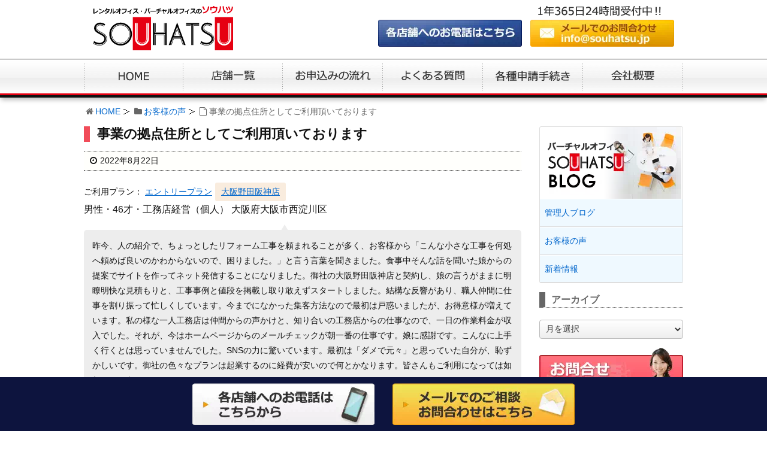

--- FILE ---
content_type: text/html; charset=UTF-8
request_url: https://www.souhatsu.jp/12120/
body_size: 7202
content:
<!DOCTYPE html><html lang="ja"><head><meta charset="UTF-8" /><meta http-equiv="X-UA-Compatible" content="IE=edge" /><meta name="viewport" content="width=device-width, initial-scale=1, user-scalable=yes" /><meta name="robots" content="index,follow" /><link rel="preload" as="image" href="/imgv2/default/logo.svg" /><link rel="preload" as="image" href="/imgv2/default/sp-mail.webp" media="(max-width: 729px)" /><link rel="preload" as="image" href="/imgv2/default/sp-tel.webp" media="(max-width: 729px)" /><link rel="preload" as="image" href="/imgv2/default/sp-menu.webp" media="(max-width: 729px)" /><link rel="preconnect" href="https://www.googletagmanager.com" crossorigin /><link rel="preconnect" href="https://www.google-analytics.com" crossorigin /><link type="text/css" media="all" href="https://www.souhatsu.jp/wp-content/cache/autoptimize/css/autoptimize_54cf8e67977dc6d207be6dd95370ce9a.css" rel="stylesheet" /><title>事業の拠点住所としてご利用頂いております｜SOUHATSU</title><meta name="description" content="&nbsp;"/><meta name="robots" content="noodp"/><link rel="canonical" href="https://www.souhatsu.jp/12120/" /><link rel="pingback" href="https://www.souhatsu.jp/xmlrpc.php" /><link rel="alternate" type="application/rss+xml" title="SOUHATSU RSS Feed" href="https://www.souhatsu.jp/feed/" /><link rel="alternate" type="application/atom+xml" title="SOUHATSU Atom Feed" href="https://www.souhatsu.jp/feed/atom/" /><link rel="icon" href="https://www.souhatsu.jp/wp-content/themes/wpthkch/images/favicon.ico" /><link rel="apple-touch-icon-precomposed" href="https://www.souhatsu.jp/wp-content/themes/wpthkch/images/apple-touch-icon-precomposed.png" /> <noscript><link rel="stylesheet" id="async-css" href="//www.souhatsu.jp/wp-content/themes/wpthk/style.async.min.css" media="all" /></noscript> <script src="//www.souhatsu.jp/wp-includes/js/jquery/jquery.js"></script> <link rel="https://api.w.org/" href="https://www.souhatsu.jp/wp-json/" /><link rel="alternate" type="application/json+oembed" href="https://www.souhatsu.jp/wp-json/oembed/1.0/embed?url=https%3A%2F%2Fwww.souhatsu.jp%2F12120%2F" /><link rel="alternate" type="text/xml+oembed" href="https://www.souhatsu.jp/wp-json/oembed/1.0/embed?url=https%3A%2F%2Fwww.souhatsu.jp%2F12120%2F&#038;format=xml" /> <script>//

					var sampling_active = 0;
					var sampling_rate   = 100;
					var do_request = false;

					if ( !sampling_active ) {
						do_request = true;
					} else {
						var num = Math.floor(Math.random() * sampling_rate) + 1;
						do_request = ( 1 === num );
					}

					if ( do_request ) {

						// Create XMLHttpRequest object and set variables
						var xhr = ( window.XMLHttpRequest )
						  ? new XMLHttpRequest()
						  : new ActiveXObject( "Microsoft.XMLHTTP" ),
						url = "https://www.souhatsu.jp/wp-admin/admin-ajax.php",
						params = "action=update_views_ajax&token=364cee21ba&wpp_id=12120";
						// Set request method and target URL
						xhr.open( "POST", url, true );
						// Set request header
						xhr.setRequestHeader( "Content-type", "application/x-www-form-urlencoded" );
						// Hook into onreadystatechange
						xhr.onreadystatechange = function() {
							if ( 4 === xhr.readyState && 200 === xhr.status ) {
								if ( window.console && window.console.log ) {
									window.console.log( xhr.responseText );
								}
							}
						};
						// Send request
						xhr.send( params );

					}

				//</script> <script>window._wpemojiSettings = {"baseUrl":"https:\/\/s.w.org\/images\/core\/emoji\/72x72\/","ext":".png","source":{"concatemoji":"https:\/\/www.souhatsu.jp\/wp-includes\/js\/wp-emoji-release.min.js"}};
			!function(a,b,c){function d(a){var c,d=b.createElement("canvas"),e=d.getContext&&d.getContext("2d");return e&&e.fillText?(e.textBaseline="top",e.font="600 32px Arial","flag"===a?(e.fillText(String.fromCharCode(55356,56806,55356,56826),0,0),d.toDataURL().length>3e3):"diversity"===a?(e.fillText(String.fromCharCode(55356,57221),0,0),c=e.getImageData(16,16,1,1).data.toString(),e.fillText(String.fromCharCode(55356,57221,55356,57343),0,0),c!==e.getImageData(16,16,1,1).data.toString()):("simple"===a?e.fillText(String.fromCharCode(55357,56835),0,0):e.fillText(String.fromCharCode(55356,57135),0,0),0!==e.getImageData(16,16,1,1).data[0])):!1}function e(a){var c=b.createElement("script");c.src=a,c.type="text/javascript",b.getElementsByTagName("head")[0].appendChild(c)}var f,g;c.supports={simple:d("simple"),flag:d("flag"),unicode8:d("unicode8"),diversity:d("diversity")},c.DOMReady=!1,c.readyCallback=function(){c.DOMReady=!0},c.supports.simple&&c.supports.flag&&c.supports.unicode8&&c.supports.diversity||(g=function(){c.readyCallback()},b.addEventListener?(b.addEventListener("DOMContentLoaded",g,!1),a.addEventListener("load",g,!1)):(a.attachEvent("onload",g),b.attachEvent("onreadystatechange",function(){"complete"===b.readyState&&c.readyCallback()})),f=c.source||{},f.concatemoji?e(f.concatemoji):f.wpemoji&&f.twemoji&&(e(f.twemoji),e(f.wpemoji)))}(window,document,window._wpemojiSettings);</script> <meta property='og:locale' content='ja_JP'><meta property="og:type" content="article"><meta property="og:title" content="事業の拠点住所としてご利用頂いております"><meta property="og:url" content="https://www.souhatsu.jp/12120/"><meta property="og:description" content="ご利用プラン：エントリープラン大阪野田阪神店男性・46才・工務店経営（個人）大阪府大阪市西淀川区昨今、人の紹介で、ちょっとしたリフォーム工事を頼まれることが多く、お客様から「こんな小さな工事を何処へ頼めば良いのかわからないので、困りました。」と言う言葉を"><meta property="og:site_name" content="SOUHATSU"><meta property="og:image" content="https://www.souhatsu.jp/wp-content/themes/wpthkch/images/og.png"></head><body class="single single-post postid-12120 single-format-standard"><div id="header"><header><div id="head-in"><div class="head-cover"><div class="info"><p id="site-logo"><a href="https://www.souhatsu.jp/" rel="home"><img class="nolazy" width="234" height="74" src="/imgv2/default/logo.svg" alt="レンタルオフィス・バーチャルオフィスのSOUHATSU（ソウハツ）" /></a></p><div class="contact"><p class="pc-sub"><span class="popcall"><img class="nolazy" width="240" height="68" src="/imgv2/default/h-tel.webp" alt="各店舗へのお電話はこちら" /></span><a href="https://www.souhatsu.jp/form/"><img class="nolazy" width="240" height="68" src="/imgv2/default/h-mail.webp" alt="メールでのお問合せは" /></a></p></div><div id="overlay"><p>大阪野田阪神店<br />大阪城東店<br /><span class="tel-num2">06-6147-5940</span></p><p>さいたま大宮店<br />さいたま浦和店<br /><span class="tel-num3">048-793-4494</span></p><p>名古屋新栄店<br />その他 総合お問合せ<br /><span class="tel-num">0120-155-970</span></p><p id="close"><span>close</span></p></div></div></div><nav><div id="nav"><div id="gnavi"><div id="sidr" class="menu"><ul><li class="mobi-menu"><a class="mobi-menu" href="#">メニューを閉じる</a></li><li><a href="https://www.souhatsu.jp/" data-label="HOME"><img width="165" height="60" alt="HOME" src="/imgv2/default/home.png" /></a></li><li><a href="https://www.souhatsu.jp/office/" data-label="店舗一覧"><img width="167" height="60" alt="店舗一覧" src="/imgv2/default/office.png" /></a></li><li><a href="https://www.souhatsu.jp/flow/" data-label="お申込みの流れ"><img width="167" height="60" alt="お申込みの流れ" src="/imgv2/default/flow.png" /></a></li><li><a href="https://www.souhatsu.jp/qa/" data-label="よくある質問"><img width="167" height="60" alt="よくある質問" src="/imgv2/default/qa.png" /></a></li><li><a href="https://www.souhatsu.jp/procedure/" data-label="各種申請手続き"><img width="167" height="60" alt="各種申請手続き" src="/imgv2/default/procedure.png" /></a></li><li><a href="https://www.souhatsu.jp/company/" data-label="会社概要"><img width="167" height="60" alt="会社概要" src="/imgv2/default/company.png" /></a></li></ul></div></div></div></nav></div></header></div><div class="container"><div id="breadcrumb"><ol><li class="first"><i class="fa fa-home fa-fw"></i><a href="https://www.souhatsu.jp/">HOME</a></li><li><i class="fa fa-folder fa-fw"></i><a href="https://www.souhatsu.jp/category/voice/">お客様の声</a></li><li><i class="fa fa-file-o fa-fw"></i>事業の拠点住所としてご利用頂いております</li></ol></div> <script type="application/ld+json">{
  "@context": "http://schema.org",
  "@type": "BreadcrumbList",
  "itemListElement":
  [
    {
      "@type": "ListItem",
      "position": 1,
      "item":
      {
        "@id": "https://www.souhatsu.jp/",
        "name": "HOME"
      }
    }
                          ,{
        "@type": "ListItem",
        "position": 2,
        "item":
        {
          "@id": "https://www.souhatsu.jp/category/voice/",
          "name": "お客様の声"
        }
      }
    ]
}</script> <div id="primary" class="clearfix"><div id="main"><main><div id="contents"><div id="core" class="pcore"><article><div id="post-12120" class="post post-12120 type-post status-publish format-standard hentry category-voice"><h1 class="entry-title">事業の拠点住所としてご利用頂いております</h1><p class="meta"><i class="fa fa-clock-o"></i><span class="date published"><time class="entry-date updated" datetime="2022-08-22T08:03:04+00:00">2022年8月22日</time></span></p><ul class="voice-list"><li class="plan">ご利用プラン： <a href="https://www.souhatsu.jp/entry/">エントリープラン</a></li><li class="store"> <a href="https://www.souhatsu.jp/office/osaka/">大阪野田阪神店</a></li><li class="profile">男性・46才・工務店経営（個人） 大阪府大阪市西淀川区</li></ul><p class="comment">昨今、人の紹介で、ちょっとしたリフォーム工事を頼まれることが多く、お客様から「こんな小さな工事を何処へ頼めば良いのかわからないので、困りました。」と言う言葉を聞きました。食事中そんな話を聞いた娘からの提案でサイトを作ってネット発信することになりました。御社の大阪野田阪神店と契約し、娘の言うがままに明瞭明快な見積もりと、工事事例と値段を掲載し取り敢えずスタートしました。結構な反響があり、職人仲間に仕事を割り振って忙しくしています。今までになかった集客方法なので最初は戸惑いましたが、お得意様が増えています。私の様な一人工務店は仲間からの声かけと、知り合いの工務店からの仕事なので、一日の作業料金が収入でした。それが、今はホームページからのメールチェックが朝一番の仕事です。娘に感謝です。こんなに上手く行くとは思っていませんでした。SNSの力に驚いています。最初は「ダメで元々」と思っていた自分が、恥ずかしいです。御社の色々なプランは起業するのに経費が安いので何とかなります。皆さんもご利用になっては如何でしょうか？</p><p>&nbsp;</p><div class='yarpp-related'><h2>この記事を読んでいる人はこんな記事も読んでいます</h2><ul><li><a href="https://www.souhatsu.jp/11539/" rel="bookmark" title="事業の拠点住所としてご利用頂いております">事業の拠点住所としてご利用頂いております </a></li><li><a href="https://www.souhatsu.jp/10560/" rel="bookmark" title="事業の拠点住所としてご利用頂いております">事業の拠点住所としてご利用頂いております </a></li><li><a href="https://www.souhatsu.jp/10349/" rel="bookmark" title="事業の拠点住所としてご利用頂いております">事業の拠点住所としてご利用頂いております </a></li><li><a href="https://www.souhatsu.jp/9884/" rel="bookmark" title="事業の拠点住所としてご利用頂いております">事業の拠点住所としてご利用頂いております </a></li><li><a href="https://www.souhatsu.jp/5724/" rel="bookmark" title="事業の拠点住所としてご利用頂いております。">事業の拠点住所としてご利用頂いております。 </a></li></ul></div><div class="clearfix"></div><hr /></div><h2 class="sns-msg">よろしければシェアお願いします</h2><aside><div id="sns-bottoms"><div class="sns-c"><ul class="snsb clearfix"><li class="twitter"><a href="https://twitter.com/share?text=%E4%BA%8B%E6%A5%AD%E3%81%AE%E6%8B%A0%E7%82%B9%E4%BD%8F%E6%89%80%E3%81%A8%E3%81%97%E3%81%A6%E3%81%94%E5%88%A9%E7%94%A8%E9%A0%82%E3%81%84%E3%81%A6%E3%81%8A%E3%82%8A%E3%81%BE%E3%81%99%EF%BD%9CSOUHATSU&amp;url=https://www.souhatsu.jp/12120/" title="Tweet" target="blank" rel="nofollow"><i class="fa fa-twitter">&nbsp;</i><span class="snsname">Twitter</span></a></li><li class="facebook"><a href="https://www.facebook.com/sharer/sharer.php?u=https://www.souhatsu.jp/12120/&amp;t=%E4%BA%8B%E6%A5%AD%E3%81%AE%E6%8B%A0%E7%82%B9%E4%BD%8F%E6%89%80%E3%81%A8%E3%81%97%E3%81%A6%E3%81%94%E5%88%A9%E7%94%A8%E9%A0%82%E3%81%84%E3%81%A6%E3%81%8A%E3%82%8A%E3%81%BE%E3%81%99%EF%BD%9CSOUHATSU" title="Share on Facebook" target="blank" rel="nofollow"><i class="fa fa-facebook">&nbsp;</i><span class="snsname">Facebook</span></a></li><li class="line"><a href="https://line.me/R/msg/text/?%E4%BA%8B%E6%A5%AD%E3%81%AE%E6%8B%A0%E7%82%B9%E4%BD%8F%E6%89%80%E3%81%A8%E3%81%97%E3%81%A6%E3%81%94%E5%88%A9%E7%94%A8%E9%A0%82%E3%81%84%E3%81%A6%E3%81%8A%E3%82%8A%E3%81%BE%E3%81%99%EF%BD%9CSOUHATSU%0Ahttps://www.souhatsu.jp/12120/" title="Share on Line" target="_blank"><i class="fa fa-comment">&nbsp;</i><span class="snsname">LINE</span></a></li></ul><div class="clearfix"></div></div></div></aside><div class="pnavi"><div class="next"><a href="https://www.souhatsu.jp/12230/" rel="next"><div class="no-img-next"><i class="fa fa-sticky-note-o"></i></div><div class="ntitle">埼玉支店としてご利用頂いております</div><div class="next-arrow"><i class="fa fa-arrow-right pull-right"></i>Next</div></a></div><div class="prev"><a href="https://www.souhatsu.jp/12118/" rel="prev"><div class="no-img-prev"><i class="fa fa-file-text-o"></i></div><div class="ptitle">ショップの住所としてご利用頂いております</div><div class="prev-arrow"><i class="fa fa-arrow-left pull-left"></i>Prev</div></a></div></div><p class="txt-r"><a href="https://www.souhatsu.jp/date/2022/08/">2022年8月に投稿したSOUHATSUの記事一覧</a></p><div id="trackback"><h3 class="tb"><i class="fa fa-reply-all"></i>この記事のトラックバックURL</h3> <input type="text" name="trackback_url" size="60" value="https://www.souhatsu.jp/12120/trackback/" readonly="readonly" class="trackback-url" tabindex="0" accesskey="t" /></div></article></div></div></main></div><div class="sidebar"><div id="side"><aside><div id="side-fixed"><div id="text-18" class="widget widget_text"><div class="textwidget"><div class="s-blog"><h3><img loading="lazy" width="233" height="120" src="/imgv2/side/blog.webp" alt="SOUHATSU BLOG" /></h3><ul><li class="cat-item cat-item-1"><a href="https://www.souhatsu.jp/category/staff/" >管理人ブログ</a></li><li class="cat-item cat-item-11"><a href="https://www.souhatsu.jp/category/voice/" >お客様の声</a></li><li class="cat-item cat-item-13"><a href="https://www.souhatsu.jp/category/topics/" >新着情報</a></li></ul></div></div></div><div id="archives-2" class="widget widget_archive"><h3 class="side-title">アーカイブ</h3> <label class="screen-reader-text" for="archives-dropdown-2">アーカイブ</label> <select id="archives-dropdown-2" name="archive-dropdown" onchange='document.location.href=this.options[this.selectedIndex].value;'><option value="">月を選択</option><option value='https://www.souhatsu.jp/date/2026/01/'> 2026年1月</option><option value='https://www.souhatsu.jp/date/2025/12/'> 2025年12月</option><option value='https://www.souhatsu.jp/date/2025/11/'> 2025年11月</option><option value='https://www.souhatsu.jp/date/2025/10/'> 2025年10月</option><option value='https://www.souhatsu.jp/date/2025/09/'> 2025年9月</option><option value='https://www.souhatsu.jp/date/2025/08/'> 2025年8月</option><option value='https://www.souhatsu.jp/date/2025/07/'> 2025年7月</option><option value='https://www.souhatsu.jp/date/2025/06/'> 2025年6月</option><option value='https://www.souhatsu.jp/date/2025/05/'> 2025年5月</option><option value='https://www.souhatsu.jp/date/2025/04/'> 2025年4月</option><option value='https://www.souhatsu.jp/date/2025/03/'> 2025年3月</option><option value='https://www.souhatsu.jp/date/2025/02/'> 2025年2月</option><option value='https://www.souhatsu.jp/date/2025/01/'> 2025年1月</option><option value='https://www.souhatsu.jp/date/2024/12/'> 2024年12月</option><option value='https://www.souhatsu.jp/date/2024/11/'> 2024年11月</option><option value='https://www.souhatsu.jp/date/2024/10/'> 2024年10月</option><option value='https://www.souhatsu.jp/date/2024/09/'> 2024年9月</option><option value='https://www.souhatsu.jp/date/2024/08/'> 2024年8月</option><option value='https://www.souhatsu.jp/date/2024/07/'> 2024年7月</option><option value='https://www.souhatsu.jp/date/2024/06/'> 2024年6月</option><option value='https://www.souhatsu.jp/date/2024/05/'> 2024年5月</option><option value='https://www.souhatsu.jp/date/2024/04/'> 2024年4月</option><option value='https://www.souhatsu.jp/date/2024/03/'> 2024年3月</option><option value='https://www.souhatsu.jp/date/2024/02/'> 2024年2月</option><option value='https://www.souhatsu.jp/date/2024/01/'> 2024年1月</option><option value='https://www.souhatsu.jp/date/2023/12/'> 2023年12月</option><option value='https://www.souhatsu.jp/date/2023/11/'> 2023年11月</option><option value='https://www.souhatsu.jp/date/2023/10/'> 2023年10月</option><option value='https://www.souhatsu.jp/date/2023/09/'> 2023年9月</option><option value='https://www.souhatsu.jp/date/2023/08/'> 2023年8月</option><option value='https://www.souhatsu.jp/date/2023/07/'> 2023年7月</option><option value='https://www.souhatsu.jp/date/2023/06/'> 2023年6月</option><option value='https://www.souhatsu.jp/date/2023/05/'> 2023年5月</option><option value='https://www.souhatsu.jp/date/2023/04/'> 2023年4月</option><option value='https://www.souhatsu.jp/date/2023/03/'> 2023年3月</option><option value='https://www.souhatsu.jp/date/2023/02/'> 2023年2月</option><option value='https://www.souhatsu.jp/date/2023/01/'> 2023年1月</option><option value='https://www.souhatsu.jp/date/2022/12/'> 2022年12月</option><option value='https://www.souhatsu.jp/date/2022/11/'> 2022年11月</option><option value='https://www.souhatsu.jp/date/2022/10/'> 2022年10月</option><option value='https://www.souhatsu.jp/date/2022/09/'> 2022年9月</option><option value='https://www.souhatsu.jp/date/2022/08/'> 2022年8月</option><option value='https://www.souhatsu.jp/date/2022/07/'> 2022年7月</option><option value='https://www.souhatsu.jp/date/2022/06/'> 2022年6月</option><option value='https://www.souhatsu.jp/date/2022/05/'> 2022年5月</option><option value='https://www.souhatsu.jp/date/2022/04/'> 2022年4月</option><option value='https://www.souhatsu.jp/date/2022/03/'> 2022年3月</option><option value='https://www.souhatsu.jp/date/2022/02/'> 2022年2月</option><option value='https://www.souhatsu.jp/date/2022/01/'> 2022年1月</option><option value='https://www.souhatsu.jp/date/2021/12/'> 2021年12月</option><option value='https://www.souhatsu.jp/date/2021/11/'> 2021年11月</option><option value='https://www.souhatsu.jp/date/2021/10/'> 2021年10月</option><option value='https://www.souhatsu.jp/date/2021/09/'> 2021年9月</option><option value='https://www.souhatsu.jp/date/2021/08/'> 2021年8月</option><option value='https://www.souhatsu.jp/date/2021/07/'> 2021年7月</option><option value='https://www.souhatsu.jp/date/2021/06/'> 2021年6月</option><option value='https://www.souhatsu.jp/date/2021/05/'> 2021年5月</option><option value='https://www.souhatsu.jp/date/2021/04/'> 2021年4月</option><option value='https://www.souhatsu.jp/date/2021/03/'> 2021年3月</option><option value='https://www.souhatsu.jp/date/2021/02/'> 2021年2月</option><option value='https://www.souhatsu.jp/date/2021/01/'> 2021年1月</option><option value='https://www.souhatsu.jp/date/2020/12/'> 2020年12月</option><option value='https://www.souhatsu.jp/date/2020/11/'> 2020年11月</option><option value='https://www.souhatsu.jp/date/2020/10/'> 2020年10月</option><option value='https://www.souhatsu.jp/date/2020/09/'> 2020年9月</option><option value='https://www.souhatsu.jp/date/2020/08/'> 2020年8月</option><option value='https://www.souhatsu.jp/date/2020/07/'> 2020年7月</option><option value='https://www.souhatsu.jp/date/2020/06/'> 2020年6月</option><option value='https://www.souhatsu.jp/date/2020/05/'> 2020年5月</option><option value='https://www.souhatsu.jp/date/2020/04/'> 2020年4月</option><option value='https://www.souhatsu.jp/date/2020/03/'> 2020年3月</option><option value='https://www.souhatsu.jp/date/2020/02/'> 2020年2月</option><option value='https://www.souhatsu.jp/date/2020/01/'> 2020年1月</option><option value='https://www.souhatsu.jp/date/2019/12/'> 2019年12月</option><option value='https://www.souhatsu.jp/date/2019/11/'> 2019年11月</option><option value='https://www.souhatsu.jp/date/2019/10/'> 2019年10月</option><option value='https://www.souhatsu.jp/date/2019/09/'> 2019年9月</option><option value='https://www.souhatsu.jp/date/2019/08/'> 2019年8月</option><option value='https://www.souhatsu.jp/date/2019/07/'> 2019年7月</option><option value='https://www.souhatsu.jp/date/2019/06/'> 2019年6月</option><option value='https://www.souhatsu.jp/date/2019/05/'> 2019年5月</option><option value='https://www.souhatsu.jp/date/2019/04/'> 2019年4月</option><option value='https://www.souhatsu.jp/date/2019/03/'> 2019年3月</option><option value='https://www.souhatsu.jp/date/2019/02/'> 2019年2月</option><option value='https://www.souhatsu.jp/date/2019/01/'> 2019年1月</option><option value='https://www.souhatsu.jp/date/2018/12/'> 2018年12月</option><option value='https://www.souhatsu.jp/date/2018/11/'> 2018年11月</option><option value='https://www.souhatsu.jp/date/2018/10/'> 2018年10月</option><option value='https://www.souhatsu.jp/date/2018/09/'> 2018年9月</option><option value='https://www.souhatsu.jp/date/2018/08/'> 2018年8月</option><option value='https://www.souhatsu.jp/date/2018/07/'> 2018年7月</option><option value='https://www.souhatsu.jp/date/2018/06/'> 2018年6月</option><option value='https://www.souhatsu.jp/date/2018/05/'> 2018年5月</option><option value='https://www.souhatsu.jp/date/2018/04/'> 2018年4月</option><option value='https://www.souhatsu.jp/date/2018/03/'> 2018年3月</option><option value='https://www.souhatsu.jp/date/2018/02/'> 2018年2月</option><option value='https://www.souhatsu.jp/date/2018/01/'> 2018年1月</option><option value='https://www.souhatsu.jp/date/2017/12/'> 2017年12月</option><option value='https://www.souhatsu.jp/date/2017/11/'> 2017年11月</option><option value='https://www.souhatsu.jp/date/2017/10/'> 2017年10月</option><option value='https://www.souhatsu.jp/date/2017/09/'> 2017年9月</option><option value='https://www.souhatsu.jp/date/2017/08/'> 2017年8月</option><option value='https://www.souhatsu.jp/date/2017/07/'> 2017年7月</option><option value='https://www.souhatsu.jp/date/2017/06/'> 2017年6月</option><option value='https://www.souhatsu.jp/date/2017/05/'> 2017年5月</option><option value='https://www.souhatsu.jp/date/2017/04/'> 2017年4月</option><option value='https://www.souhatsu.jp/date/2017/03/'> 2017年3月</option><option value='https://www.souhatsu.jp/date/2017/02/'> 2017年2月</option><option value='https://www.souhatsu.jp/date/2016/12/'> 2016年12月</option><option value='https://www.souhatsu.jp/date/2016/10/'> 2016年10月</option><option value='https://www.souhatsu.jp/date/2016/09/'> 2016年9月</option><option value='https://www.souhatsu.jp/date/2016/08/'> 2016年8月</option><option value='https://www.souhatsu.jp/date/2016/07/'> 2016年7月</option><option value='https://www.souhatsu.jp/date/2016/06/'> 2016年6月</option><option value='https://www.souhatsu.jp/date/2016/05/'> 2016年5月</option><option value='https://www.souhatsu.jp/date/2016/04/'> 2016年4月</option><option value='https://www.souhatsu.jp/date/2016/03/'> 2016年3月</option><option value='https://www.souhatsu.jp/date/2016/02/'> 2016年2月</option><option value='https://www.souhatsu.jp/date/2016/01/'> 2016年1月</option><option value='https://www.souhatsu.jp/date/2015/12/'> 2015年12月</option><option value='https://www.souhatsu.jp/date/2015/11/'> 2015年11月</option><option value='https://www.souhatsu.jp/date/2015/10/'> 2015年10月</option><option value='https://www.souhatsu.jp/date/2015/09/'> 2015年9月</option><option value='https://www.souhatsu.jp/date/2015/08/'> 2015年8月</option><option value='https://www.souhatsu.jp/date/2015/07/'> 2015年7月</option><option value='https://www.souhatsu.jp/date/2015/06/'> 2015年6月</option><option value='https://www.souhatsu.jp/date/2015/05/'> 2015年5月</option><option value='https://www.souhatsu.jp/date/2015/04/'> 2015年4月</option><option value='https://www.souhatsu.jp/date/2015/03/'> 2015年3月</option><option value='https://www.souhatsu.jp/date/2015/02/'> 2015年2月</option><option value='https://www.souhatsu.jp/date/2015/01/'> 2015年1月</option><option value='https://www.souhatsu.jp/date/2014/12/'> 2014年12月</option><option value='https://www.souhatsu.jp/date/2014/11/'> 2014年11月</option><option value='https://www.souhatsu.jp/date/2014/10/'> 2014年10月</option><option value='https://www.souhatsu.jp/date/2014/09/'> 2014年9月</option><option value='https://www.souhatsu.jp/date/2014/08/'> 2014年8月</option><option value='https://www.souhatsu.jp/date/2014/07/'> 2014年7月</option><option value='https://www.souhatsu.jp/date/2014/06/'> 2014年6月</option><option value='https://www.souhatsu.jp/date/2014/05/'> 2014年5月</option><option value='https://www.souhatsu.jp/date/2014/04/'> 2014年4月</option><option value='https://www.souhatsu.jp/date/2014/03/'> 2014年3月</option><option value='https://www.souhatsu.jp/date/2014/02/'> 2014年2月</option><option value='https://www.souhatsu.jp/date/2014/01/'> 2014年1月</option><option value='https://www.souhatsu.jp/date/2013/12/'> 2013年12月</option><option value='https://www.souhatsu.jp/date/2013/11/'> 2013年11月</option> </select></div><div id="text-8" class="widget widget_text"><div class="textwidget"><p><a href="https://www.souhatsu.jp/form/"><img loading="lazy" width="240" height="132" src="/imgv2/side/app.webp" alt="メールでのお問合せ・お申込み" /></a></p></div></div><div id="text-9" class="widget widget_text"><div class="textwidget"><div class="s-serv-menu"><h3>プラン紹介</h3><ul><li class="entry-plan"><a href="https://www.souhatsu.jp/entry/">エントリープラン</a></li><li class="basic-plan"><a href="https://www.souhatsu.jp/basic/">ベーシックプラン</a></li><li class="standard-plan"><a href="https://www.souhatsu.jp/standard/">スタンダードプラン</a></li><li class="rentaldesk-plan"><a href="https://www.souhatsu.jp/rentaldesk/">レンタルデスクプラン</a></li><li class="tel-plan"><a href="https://www.souhatsu.jp/tel/">転送電話プラン</a></li><li class="fax-plan"><a href="https://www.souhatsu.jp/fax/">共有FAXプラン</a></li></ul></div></div></div><div id="text-10" class="widget widget_text"><div class="textwidget"><p><a href="https://www.souhatsu.jp/qa/"><img loading="lazy" width="240" height="65" src="/imgv2/side/qa.webp" alt="よくある質問" /></a></p></div></div><div id="text-11" class="widget widget_text"><div class="textwidget"><p><a href="https://www.souhatsu.jp/pay/"><img loading="lazy" width="240" height="65" src="/imgv2/side/pay.webp" alt="お支払い方法" /></a></p></div></div><div id="text-12" class="widget widget_text"><div class="textwidget"><div class="s-blog"><h3><img loading="lazy" width="233" height="120" src="/imgv2/side/blog.webp" alt="SOUHATSU BLOG" /></h3><ul><li class="cat-item cat-item-1"><a href="https://www.souhatsu.jp/category/staff/" >管理人ブログ</a></li><li class="cat-item cat-item-11"><a href="https://www.souhatsu.jp/category/voice/" >お客様の声</a></li><li class="cat-item cat-item-13"><a href="https://www.souhatsu.jp/category/topics/" >新着情報</a></li></ul></div></div></div><div id="text-16" class="widget widget_text"><div class="textwidget"><div class="s-info"><h3>運営会社</h3><div class="wrap"><p class="store">創発株式会社</p><p>【本社】<br />〒553-0006<br />大阪府大阪市福島区吉野2-11-20</p><p>TEL：<span class="tel-num2">06-6147-5940</span><br /><span class="tel-num">0120-155-970</span></p><p>FAX：050-3153-1827</p><p>届出番号（電気通信事業者）<br /> 第 E-29-04043号<br /> 【事業者名】創発株式会社</p></div></div></div></div></div></aside></div></div></div><div class="clearfix"></div></div><div id="footer"><footer><div id="foot-in"><ul><li><a href="https://www.souhatsu.jp/">HOME</a></li><li><a href="https://www.souhatsu.jp/info/">バーチャルオフィスとは</a></li><li><a href="https://www.souhatsu.jp/policy/">プライバシーポリシー</a></li><li><a href="https://www.souhatsu.jp/disclaimer/">利用規約・免責事項</a></li><li><a href="https://www.souhatsu.jp/prevention/">犯罪収益移転防止法</a></li><li><a href="https://www.souhatsu.jp/sitemap/">サイトマップ</a></li></ul><p class="copy">Copyright&copy;SOUHATSU All Rights Reserved.</p></div><p id="f-bar"><span class="popcall"><img width="304" height="70" src="/imgv2/default/f-tel.webp" alt="電話受付" /></span><a href="https://www.souhatsu.jp/form/"><img width="304" height="70" src="/imgv2/default/f-mail.webp" alt="メールでのご依頼・お問合わせはこちら" /></a></p></footer></div><div id="page-top"><i class="fa fa-caret-square-o-up"></i><span class="ptop"> PAGE TOP</span></div> <script>jQuery(function($){
$(function() {
    $(".popcall").click(function() {
      $("#overlay").fadeIn();
    });
    $("#overlay #close span").click(function() {
      $("#overlay").fadeOut();
    });
});
});</script> <script>(function () {
var acclog_cgi_url = "/cgi/acc/acclog.cgi";
create_beacon();
function create_beacon() {
	var img = document.createElement("img");
	img.src = acclog_cgi_url + "?referrer=" + document.referrer + "&width=" + screen.width + "&height=" + screen.height + "&color=" + screen.colorDepth + "&epoch=" + new Date().getTime();
}
})();</script> <script>(function(i,s,o,g,r,a,m){i["GoogleAnalyticsObject"]=r;i[r]=i[r]||function(){
  (i[r].q=i[r].q||[]).push(arguments)},i[r].l=1*new Date();a=s.createElement(o),
  m=s.getElementsByTagName(o)[0];a.async=1;a.src=g;m.parentNode.insertBefore(a,m)
  })(window,document,"script","https://www.google-analytics.com/analytics.js","ga");

  ga("create", "UA-26250280-30", "auto");
  ga("send", "pageview");</script> <script>var JQLBSettings = {"fitToScreen":"1","resizeSpeed":"400","displayDownloadLink":"0","navbarOnTop":"0","loopImages":"","resizeCenter":"","marginSize":"0","linkTarget":"","help":"","prevLinkTitle":"previous image","nextLinkTitle":"next image","prevLinkText":"\u00ab Previous","nextLinkText":"Next \u00bb","closeTitle":"close image gallery","image":"Image ","of":" of ","download":"Download","jqlb_overlay_opacity":"80","jqlb_overlay_color":"#000000","jqlb_overlay_close":"1","jqlb_border_width":"10","jqlb_border_color":"#ffffff","jqlb_border_radius":"0","jqlb_image_info_background_transparency":"100","jqlb_image_info_bg_color":"#ffffff","jqlb_image_info_text_color":"#000000","jqlb_image_info_text_fontsize":"10","jqlb_show_text_for_image":"1","jqlb_next_image_title":"next image","jqlb_previous_image_title":"previous image","jqlb_next_button_image":"https:\/\/www.souhatsu.jp\/wp-content\/plugins\/wp-lightbox-2\/styles\/images\/next.gif","jqlb_previous_button_image":"https:\/\/www.souhatsu.jp\/wp-content\/plugins\/wp-lightbox-2\/styles\/images\/prev.gif","jqlb_maximum_width":"","jqlb_maximum_height":"","jqlb_show_close_button":"1","jqlb_close_image_title":"close image gallery","jqlb_close_image_max_heght":"22","jqlb_image_for_close_lightbox":"https:\/\/www.souhatsu.jp\/wp-content\/plugins\/wp-lightbox-2\/styles\/images\/closelabel.gif","jqlb_keyboard_navigation":"1","jqlb_popup_size_fix":"0"};</script> <script type="text/javascript" defer src="https://www.souhatsu.jp/wp-content/cache/autoptimize/js/autoptimize_3402909750289f72e0e964034619b256.js"></script></body></html>

--- FILE ---
content_type: text/html; charset=UTF-8
request_url: https://www.souhatsu.jp/wp-admin/admin-ajax.php
body_size: -98
content:
WPP: OK. Execution time: 0.002253 seconds